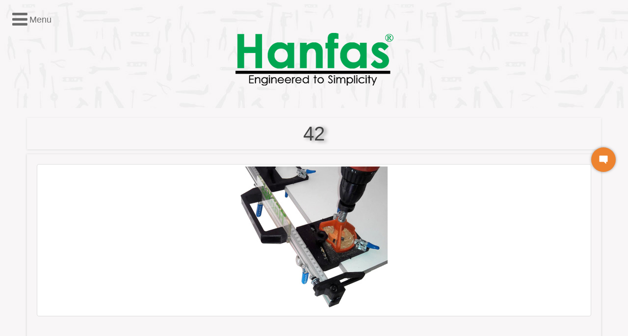

--- FILE ---
content_type: text/html; charset=UTF-8
request_url: https://hanfas.com/42-3/
body_size: 8841
content:
<!DOCTYPE html>
<html class="no-js" lang="en-US">
<head>
  <meta charset="utf-8">
  <meta http-equiv="X-UA-Compatible" content="IE=edge">
  <title>42 | </title>
  <meta name="viewport" content="width=device-width, initial-scale=1">

  <link rel='dns-prefetch' href='//s.w.org' />
		<script type="text/javascript">
			window._wpemojiSettings = {"baseUrl":"https:\/\/s.w.org\/images\/core\/emoji\/2\/72x72\/","ext":".png","svgUrl":"https:\/\/s.w.org\/images\/core\/emoji\/2\/svg\/","svgExt":".svg","source":{"concatemoji":"\/wp-includes\/js\/wp-emoji-release.min.js?ver=f9a4f22f3fe66fcde16922339827d1f7"}};
			!function(a,b,c){function d(a){var c,d,e,f,g,h=b.createElement("canvas"),i=h.getContext&&h.getContext("2d"),j=String.fromCharCode;if(!i||!i.fillText)return!1;switch(i.textBaseline="top",i.font="600 32px Arial",a){case"flag":return i.fillText(j(55356,56806,55356,56826),0,0),!(h.toDataURL().length<3e3)&&(i.clearRect(0,0,h.width,h.height),i.fillText(j(55356,57331,65039,8205,55356,57096),0,0),c=h.toDataURL(),i.clearRect(0,0,h.width,h.height),i.fillText(j(55356,57331,55356,57096),0,0),d=h.toDataURL(),c!==d);case"diversity":return i.fillText(j(55356,57221),0,0),e=i.getImageData(16,16,1,1).data,f=e[0]+","+e[1]+","+e[2]+","+e[3],i.fillText(j(55356,57221,55356,57343),0,0),e=i.getImageData(16,16,1,1).data,g=e[0]+","+e[1]+","+e[2]+","+e[3],f!==g;case"simple":return i.fillText(j(55357,56835),0,0),0!==i.getImageData(16,16,1,1).data[0];case"unicode8":return i.fillText(j(55356,57135),0,0),0!==i.getImageData(16,16,1,1).data[0];case"unicode9":return i.fillText(j(55358,56631),0,0),0!==i.getImageData(16,16,1,1).data[0]}return!1}function e(a){var c=b.createElement("script");c.src=a,c.type="text/javascript",b.getElementsByTagName("head")[0].appendChild(c)}var f,g,h,i;for(i=Array("simple","flag","unicode8","diversity","unicode9"),c.supports={everything:!0,everythingExceptFlag:!0},h=0;h<i.length;h++)c.supports[i[h]]=d(i[h]),c.supports.everything=c.supports.everything&&c.supports[i[h]],"flag"!==i[h]&&(c.supports.everythingExceptFlag=c.supports.everythingExceptFlag&&c.supports[i[h]]);c.supports.everythingExceptFlag=c.supports.everythingExceptFlag&&!c.supports.flag,c.DOMReady=!1,c.readyCallback=function(){c.DOMReady=!0},c.supports.everything||(g=function(){c.readyCallback()},b.addEventListener?(b.addEventListener("DOMContentLoaded",g,!1),a.addEventListener("load",g,!1)):(a.attachEvent("onload",g),b.attachEvent("onreadystatechange",function(){"complete"===b.readyState&&c.readyCallback()})),f=c.source||{},f.concatemoji?e(f.concatemoji):f.wpemoji&&f.twemoji&&(e(f.twemoji),e(f.wpemoji)))}(window,document,window._wpemojiSettings);
		</script>
		<style type="text/css">
img.wp-smiley,
img.emoji {
	display: inline !important;
	border: none !important;
	box-shadow: none !important;
	height: 1em !important;
	width: 1em !important;
	margin: 0 .07em !important;
	vertical-align: -0.1em !important;
	background: none !important;
	padding: 0 !important;
}
</style>
<link rel="stylesheet" href="/wp-content/plugins/wysija-newsletters/css/validationEngine.jquery.css?ver=2.7.1">
<link rel="stylesheet" href="/wp-content/plugins/easy-responsive-tabs/assets/css/bootstrap_tab.min.css?ver=f9a4f22f3fe66fcde16922339827d1f7">
<link rel="stylesheet" href="/wp-content/plugins/easy-responsive-tabs/assets/css/bootstrap_dropdown.min.css?ver=f9a4f22f3fe66fcde16922339827d1f7">
<link rel="stylesheet" href="/wp-content/plugins/easy-responsive-tabs/assets/css/res_tab_icon.css?ver=f9a4f22f3fe66fcde16922339827d1f7">
<link rel="stylesheet" href="/wp-content/plugins/contact-form-7/includes/css/styles.css?ver=4.5.1">
<link rel="stylesheet" href="/wp-content/plugins/wp-live-chat-support/css/font-awesome.min.css?ver=f9a4f22f3fe66fcde16922339827d1f7">
<link rel="stylesheet" href="/wp-content/plugins/wp-live-chat-support/css/wplcstyle.css?ver=f9a4f22f3fe66fcde16922339827d1f7">
<link rel="stylesheet" href="/wp-content/plugins/wp-live-chat-support/css/themes/theme-default.css?ver=f9a4f22f3fe66fcde16922339827d1f7">
<link rel="stylesheet" href="/wp-content/plugins/wp-live-chat-support/css/themes/modern.css?ver=f9a4f22f3fe66fcde16922339827d1f7">
<link rel="stylesheet" href="/wp-content/plugins/wp-live-chat-support/css/themes/position-right.css?ver=f9a4f22f3fe66fcde16922339827d1f7">
<link rel="stylesheet" href="/wp-content/plugins/master-slider/public/assets/css/masterslider.main.css?ver=2.7.1">
<link rel="stylesheet" href="/wp-content/uploads/master-slider/custom.css?ver=36.6">
<link rel="stylesheet" href="/wp-content/plugins/simple-slider-ssp/views/ssp_skins/default/lib/flexslider.css?ver=1.4">
<link rel="stylesheet" href="/wp-content/themes/zolio/assets/css/main.css?ver=1.0.0">
<link rel="stylesheet" href="/wp-content/plugins/wp-google-maps/css/wpgmza_style.css?ver=6.3.05">
<link rel="stylesheet" href="/wp-content/plugins/wp-dtree-30/wp-dtree.min.css?ver=4.4.3.2">
<script type='text/javascript' src='/wp-includes/js/jquery/jquery.js?ver=1.12.4'></script>
<script type='text/javascript' src='/wp-includes/js/jquery/jquery-migrate.min.js?ver=1.4.1'></script>
<script type='text/javascript'>
/* <![CDATA[ */
var wplc_ajaxurl = "https:\/\/hanfas.com\/wp-admin\/admin-ajax.php";
var wplc_ajaxurl_site = "https:\/\/hanfas.com\/wp-admin\/admin-ajax.php";
var wplc_nonce = "f9a199a4f3";
var wplc_plugin_url = "https:\/\/hanfas.com\/wp-content\/plugins";
var wplc_display_name = "display";
var wplc_enable_ding = "1";
var wplc_filter_run_override = "0";
var wplc_offline_msg = "Sending message...";
var wplc_offline_msg3 = "Thank you for your message. We will be in contact soon.";
var wplc_extra_data = [];
var wplc_gravatar_image = [""];
var wplc_hide_chat = null;
/* ]]> */
</script>
<script type='text/javascript' src='/wp-content/plugins/wp-live-chat-support/js/wplc_u.js?ver=6.1.00'></script>
<script type='text/javascript' src='/wp-content/plugins/wp-live-chat-support/js/md5.js?ver=6.1.00'></script>
<script type='text/javascript' src='/wp-content/plugins/wp-live-chat-support/js/themes/modern.js?ver=6.1.00'></script>
<script type='text/javascript' src='/wp-content/plugins/wp-live-chat-support/js/jquery-cookie.js?ver=f9a4f22f3fe66fcde16922339827d1f7'></script>
<script type='text/javascript' src='/wp-content/plugins/simple-slider-ssp/views/ssp_skins/default/lib/jquery.flexslider-min.js?ver=1.4'></script>
<script type='text/javascript' src='/wp-content/themes/zolio/assets/js/vendor/modernizr-2.7.0.min.js?ver=2.7.0'></script>
<script type='text/javascript'>
/* <![CDATA[ */
var WPdTreeSettings = {"animate":"1","duration":"250","imgurl":"https:\/\/hanfas.com\/wp-content\/plugins\/wp-dtree-30\/"};
/* ]]> */
</script>
<script type='text/javascript' src='/wp-content/plugins/wp-dtree-30/wp-dtree.min.js?ver=4.4.3.2'></script>
<link rel='https://api.w.org/' href='https://hanfas.com/wp-json/' />
<link rel="alternate" type="application/json+oembed" href="https://hanfas.com/wp-json/oembed/1.0/embed?url=https%3A%2F%2Fhanfas.com%2F42-3%2F" />
<link rel="alternate" type="text/xml+oembed" href="https://hanfas.com/wp-json/oembed/1.0/embed?url=https%3A%2F%2Fhanfas.com%2F42-3%2F&#038;format=xml" />
<script>var ms_grabbing_curosr = 'https://hanfas.com/wp-content/plugins/master-slider/public/assets/css/common/grabbing.cur', ms_grab_curosr = 'https://hanfas.com/wp-content/plugins/master-slider/public/assets/css/common/grab.cur';</script>
<meta name="generator" content="MasterSlider 2.7.1 - Responsive Touch Image Slider | www.avt.li/msf" />
<script type="text/javascript">
(function(url){
	if(/(?:Chrome\/26\.0\.1410\.63 Safari\/537\.31|WordfenceTestMonBot)/.test(navigator.userAgent)){ return; }
	var addEvent = function(evt, handler) {
		if (window.addEventListener) {
			document.addEventListener(evt, handler, false);
		} else if (window.attachEvent) {
			document.attachEvent('on' + evt, handler);
		}
	};
	var removeEvent = function(evt, handler) {
		if (window.removeEventListener) {
			document.removeEventListener(evt, handler, false);
		} else if (window.detachEvent) {
			document.detachEvent('on' + evt, handler);
		}
	};
	var evts = 'contextmenu dblclick drag dragend dragenter dragleave dragover dragstart drop keydown keypress keyup mousedown mousemove mouseout mouseover mouseup mousewheel scroll'.split(' ');
	var logHuman = function() {
		if (window.wfLogHumanRan) { return; }
		window.wfLogHumanRan = true;
		var wfscr = document.createElement('script');
		wfscr.type = 'text/javascript';
		wfscr.async = true;
		wfscr.src = url + '&r=' + Math.random();
		(document.getElementsByTagName('head')[0]||document.getElementsByTagName('body')[0]).appendChild(wfscr);
		for (var i = 0; i < evts.length; i++) {
			removeEvent(evts[i], logHuman);
		}
	};
	for (var i = 0; i < evts.length; i++) {
		addEvent(evts[i], logHuman);
	}
})('//hanfas.com/?wordfence_lh=1&hid=414B39FDDEBBCDD4CFE2C6E2698C3B4F');
</script><script type="text/javascript">
	window._wp_rp_static_base_url = 'https://wprp.zemanta.com/static/';
	window._wp_rp_wp_ajax_url = "https://hanfas.com/wp-admin/admin-ajax.php";
	window._wp_rp_plugin_version = '3.6';
	window._wp_rp_post_id = '297';
	window._wp_rp_num_rel_posts = '7';
	window._wp_rp_thumbnails = true;
	window._wp_rp_post_title = '42';
	window._wp_rp_post_tags = [];
	window._wp_rp_promoted_content = true;
</script>
<script type="text/javascript" src="https://wprp.zemanta.com/static/js/loader.js?version=3.6" async></script>
<link rel="stylesheet" href="https://hanfas.com/wp-content/plugins/wordpress-23-related-posts-plugin/static/themes/vertical.css?version=3.6" />



        <script type="text/javascript">

        
            var wplc_ajaxurl = 'https://hanfas.com/wp-admin/admin-ajax.php';

        
            var wplc_nonce = 'f9a199a4f3';

        </script>









        <link type="image/x-icon" href="https://hanfas.com/wp-content/uploads/2015/05/favicon.png" rel="shortcut icon">
<style type="text/css"></style>

<style type="text/css">
.synved-social-resolution-single {
display: inline-block;
}
.synved-social-resolution-normal {
display: inline-block;
}
.synved-social-resolution-hidef {
display: none;
}

@media only screen and (min--moz-device-pixel-ratio: 2),
only screen and (-o-min-device-pixel-ratio: 2/1),
only screen and (-webkit-min-device-pixel-ratio: 2),
only screen and (min-device-pixel-ratio: 2),
only screen and (min-resolution: 2dppx),
only screen and (min-resolution: 192dpi) {
	.synved-social-resolution-normal {
	display: none;
	}
	.synved-social-resolution-hidef {
	display: inline-block;
	}
}
</style>
	<link rel="canonical" href="https://hanfas.com/42-3/">
			<!-- Easy Columns 2.1.1 by Pat Friedl http://www.patrickfriedl.com -->
			<link rel="stylesheet" href="https://hanfas.com/wp-content/plugins/easy-columns/css/easy-columns.css" type="text/css" media="screen, projection" />
			
<script type='text/javascript' src='https://hanfas.com/wp-content/plugins/wp-spamshield/js/jscripts.php'></script> 

  <link rel="alternate" type="application/rss+xml" title=" Feed" href="https://hanfas.com/feed/">
</head>
<body data-rsssl=1 class="attachment single single-attachment postid-297 attachmentid-297 attachment-jpeg _masterslider _ms_version_2.7.1 42-3">
  <header class="banner" role="banner">
  <div class="container">
    <div class="row">
      <div class="col-lg-12">
        <a href="https://hanfas.com"><img src="https://hanfas.com/wp-content/uploads/2015/04/Hanfas_Logo_PNG-1.png" alt="" style="margin-top: 30px;width: 100%;max-width: 327px;" /></a>        <div class="site-title"><a class="brand" href="https://hanfas.com/"></a></div>
              </div>
    </div>
  </div>
</header>
  <div class="wrap" role="document">
    <div class="container">
      <div class="content">
        <main class="main" role="main">
            <article class="post-297 attachment type-attachment status-inherit hentry">
    <header>
      <h1 class="entry-title">42</h1>
      <div class="entry-meta">
<time class="published" datetime="2015-03-15T15:01:10+00:00">March 15, 2015</time>
<span class="byline author vcard">by <a href="https://hanfas.com/author/admin/" rel="author" class="fn">admin</a></span>
</div>
    </header>
    <div class="entry-content" style="  background-color: #F8F6F7;  padding: 20px;  overflow: hidden;  box-shadow: 0 1px 4px 1px #ddd;">
      <p class="attachment"><a class="thumbnail img-thumbnail" href='https://hanfas.com/wp-content/uploads/2015/03/422.jpg'><img width="300" height="300" src="https://hanfas.com/wp-content/uploads/2015/03/422-300x300.jpg" class="attachment-medium size-medium" alt="42" srcset="https://hanfas.com/wp-content/uploads/2015/03/422-300x300.jpg 300w, https://hanfas.com/wp-content/uploads/2015/03/422-150x150.jpg 150w, https://hanfas.com/wp-content/uploads/2015/03/422.jpg 550w" sizes="(max-width: 300px) 100vw, 300px" /></a></p>
    </div>
    <footer>
          </footer>
    <div class="" style="background-color: #F8F6F7;padding: 20px;overflow: hidden;box-shadow: 0 1px 4px 1px #ddd;margin-top: 10px;">
      <div class="col-sm-9 col-sm-offset-3">
        

  <section id="respond">
    <h3>Leave a Reply</h3>
    <p class="cancel-comment-reply"><a rel="nofollow" id="cancel-comment-reply-link" href="/42-3/#respond" style="display:none;">Click here to cancel reply.</a></p>
          <form action="https://hanfas.com/wp-comments-post.php" method="post" id="commentform">
                  <div class="form-inline">
            
            <input type="text" class="form-control" name="author" id="inptfl" placeholder="Name" value="" size="35" aria-required="true">
            
            <input type="email" class="form-control" name="email" id="inptfl" placeholder="Email" value="" size="35" aria-required="true">
          </div>
          <div class="form-inline">
               <input type="text" class="form-control" name="phone" id="inptfl" placeholder="Phone Number" value="" size="35" aria-required="true">
            
            <input type="text" class="form-control" name="city" id="inptfl" placeholder="City" value="" size="35" aria-required="true">
            
          </div>
          <div class="form-inline">
            <input type="text" class="form-control" name="country" id="inptfl" placeholder="Country"  value="" size="35">
            <input type="url" class="form-control" name="url" id="inptfl" placeholder="Website"  value="" size="35">
          </div>
                <div class="form-inline">
          
          <textarea name="comment" id="inptfl" class="form-control" cols="79" rows="3" placeholder="Comment" aria-required="true"></textarea>
        </div>
        <p><input name="submit" class="btn btn-primary" type="submit" id="submit" style="border-radius: 5px;" value="Submit Comment"></p>
        <input type='hidden' name='comment_post_ID' value='297' id='comment_post_ID'>
<input type='hidden' name='comment_parent' id='comment_parent' value='0'>
        
<noscript><input type="hidden" name="JS04X7" value="NS1" /></noscript>
<noscript><p><strong>Currently you have JavaScript disabled. In order to post comments, please make sure JavaScript and Cookies are enabled, and reload the page.</strong> <a href="http://enable-javascript.com/" rel="nofollow external" >Click here for instructions on how to enable JavaScript in your browser.</a></p></noscript>
      </form>
      </section><!-- /#respond -->
      </div>
    </div>
  </article>
        </main><!-- /.main -->
                  <div class="overlay"></div>
          <a href="#" class="toggle-sidebar"><i class="fa fa-bars"></i><i class="fa fa-close" style="padding-left: 40px;font-size: 18px;
    font-family: 'Titillium Web', sans-serif;">Menu</i></a>
          <aside class="sidebar" role="complementary">
            <section class="widget wpdt-menu-widget-2 wpdt-menu"><h3 class="widget-title">Menu</h3><div class="dtree">
<script type='text/javascript'>
/* <![CDATA[ */
try{
if(document.getElementById && document.getElementById('oclinks_mnu1')){document.getElementById('oclinks_mnu1').style.display = 'block';}
var mnu1 = new wpdTree('mnu1', 'https://hanfas.com/','0');
mnu1.config.useLines=0;
mnu1.config.useIcons=0;
mnu1.config.closeSameLevel=1;
mnu1.config.folderLinks=1;
mnu1.config.useSelection=1;
mnu1.a(0,'root','','','','','');
mnu1.a(803,0,'Home','','https://hanfas.com/','','');
mnu1.a(801,0,'About Us','','about-us/','','');
mnu1.a(798,0,'Products','','products/','','');
mnu1.a(1498,0,'Catalogue','','https://hanfas.com/wp-content/uploads/2015/03/Catalogue.pdf','','');
mnu1.a(799,0,'Contact Us','','contact-us/','','');
mnu1.a(2879,0,'Store','','store/','','');
document.write(mnu1);
}catch(e){} /* ]]> */
</script>

<script type='text/javascript'>
/* <![CDATA[ */
try{
/*wp_query object id = 297. invalid id.*/
}catch(e){} /* ]]> */
</script>
</div></section><section class="widget wpdt-categories-widget-2 wpdt-categories"><h3 class="widget-title">Categories</h3><div class="dtree"><span class='oclinks oclinks_cat' id='oclinks_cat1'><a href='javascript:cat1.openAll();' title='Open all'>Open all</a><span class='oclinks_sep oclinks_sep_cat' id='oclinks_sep_cat1'> | </span><a href='javascript:cat1.closeAll();' title='Close all'>Close all</a></span>

<script type='text/javascript'>
/* <![CDATA[ */
try{
if(document.getElementById && document.getElementById('oclinks_cat1')){document.getElementById('oclinks_cat1').style.display = 'block';}
var cat1 = new wpdTree('cat1', 'https://hanfas.com/','0');
cat1.config.useLines=1;
cat1.config.useIcons=0;
cat1.config.closeSameLevel=0;
cat1.config.folderLinks=1;
cat1.config.useSelection=1;
cat1.a(0,'root','','','','','');
cat1.a(-70,0,'Featured Products','','category/featured-products/','','');
cat1.a(-9,0,'Kitchen Accessories','','category/kitchen-accessories/','','');
cat1.a(-77,0,'Cabinate Fittings/Wardrobe Fittings','','category/cabinate-fittings-wardrobe-fittings/','','');
cat1.a(-71,0,'Miscellaneous Fittings','','category/miscellaneous-fittings/','','');
cat1.a(-72,0,'Office','','category/office/','','');
cat1.a(-76,0,'Partition &amp; Paneling Fittings','','category/partition-paneling-fittings/','','');
cat1.a(-73,0,'Tools','','category/tools/','','');
cat1.a(-74,0,'Work Station Partitions System','','category/work-station-partitions-system/','','');
cat1.a(-75,0,'Machines','','category/machines/','','');
cat1.a(2289,-75,'HPT  1700 Edge banding post forming Trimming machine','','hpt-1700-edge-banding-post-forming-trimming-machine/','','');
cat1.a(2293,-75,'Hanfas HOT-MELT EDGE BANDING MACHINE HEM-1700','','hhe-1900-hot-melt-edge-bander/','','');
cat1.a(2298,-75,'Hanfas MULTI-SPINDLE BORING MACHINE HMM-2100','','hmb-2100-multi-borer/','','');
cat1.a(1894,-74,'Skeleton System','','skeleton-system/','','');
cat1.a(2367,-73,'Glu-Man 200mm PU Roller [ H-975 ]','','glu-man-200mm-pu-roller-h-975/','','');
cat1.a(1361,-9,'3 &#8216;D&#8217; Cabinet Bracket &#038; &#8216;Z&#8217; Plate','','3-d-cabinet-bracket-z-plate/','','');
cat1.a(1361,-70,'3 &#8216;D&#8217; Cabinet Bracket &#038; &#8216;Z&#8217; Plate','','3-d-cabinet-bracket-z-plate/','','');
cat1.a(1363,-72,'Square Buffer','','square-buffer/','','');
cat1.a(1366,-9,'Over-Head Cabinet Bracket','','over-head-cabinet-bracket/','','');
cat1.a(1369,-70,'3 D Rapid Hinge Boring Jig 700mm [ H-390 ] &#038; [ H-400 ]','','3-d-rapid-jig/','','');
cat1.a(1369,-73,'3 D Rapid Hinge Boring Jig 700mm [ H-390 ] &#038; [ H-400 ]','','3-d-rapid-jig/','','');
cat1.a(1372,-74,'Tile Fittings ( Metal Frame )','','tile-fittings-metal-frame/','','');
cat1.a(1375,-74,'Trim Fittings ( Wooden )','','trim-fittings-wooden/','','');
cat1.a(1381,-9,'3 in 1 Corner','','3-in-1-corner/','','');
cat1.a(1384,-9,'Dual Runner Skirting Clip','','dual-runner-skirting-clip/','','');
cat1.a(1387,-71,'Leveler Bolts','','leveller-bolts/','','');
cat1.a(1387,-72,'Leveler Bolts','','leveller-bolts/','','');
cat1.a(1390,-71,'Telescopic Door Silencer','','telescopic-door-silencer/','','');
cat1.a(1393,-71,'Wire Manager','','wire-manager/','','');
cat1.a(1393,-72,'Wire Manager','','wire-manager/','','');
cat1.a(1396,-72,'Panel Shoe','','panel-shoe/','','');
cat1.a(1399,-9,'Shelf Support','','shelf-support/','','');
cat1.a(1402,-9,'Connectors','','connectors/','','');
cat1.a(1407,-70,'2 D Rapid Hinge Boring Jig [ H-200 ]','','2-d-rapid-jig/','','');
cat1.a(1407,-73,'2 D Rapid Hinge Boring Jig [ H-200 ]','','2-d-rapid-jig/','','');
cat1.a(1409,-72,'Tru-Fit','','tru-fit/','','');
cat1.a(1412,-9,'Glass Clip','','glass-clip/','','');
cat1.a(1415,-9,'Bifold Fitting Magic Arm','','bifold-fitting-magic-arm/','','');
cat1.a(1415,-70,'Bifold Fitting Magic Arm','','bifold-fitting-magic-arm/','','');
cat1.a(1415,-72,'Bifold Fitting Magic Arm','','bifold-fitting-magic-arm/','','');
cat1.a(1415,-77,'Bifold Fitting Magic Arm','','bifold-fitting-magic-arm/','','');
cat1.a(1418,-70,'Hand Trimmer [ H-001 ]','','trimmer/','','');
cat1.a(1418,-73,'Hand Trimmer [ H-001 ]','','trimmer/','','');
cat1.a(1421,-72,'Handle','','handle/','','');
cat1.a(1424,-9,'Perma Fit','','perma-fit/','','');
cat1.a(1424,-72,'Perma Fit','','perma-fit/','','');
cat1.a(1428,-70,'Box Clamp [ H-1200 ]','','box-clamp/','','');
cat1.a(1428,-73,'Box Clamp [ H-1200 ]','','box-clamp/','','');
cat1.a(1431,-72,'Bottom Roller &#038; Guide','','bottom-roller-guide/','','');
cat1.a(1434,-73,'Drill Depth Stopper [ 8mm / 10mm ]','','drill-depth-stopper/','','');
cat1.a(1437,-76,'Push Fit','','push-fit/','','');
cat1.a(1440,-73,'3D &#8216;C&#8217; Clamp','','3d-c-clamp/','','');
cat1.a(1443,-72,'Auto Drop','','auto-drop/','','');
cat1.a(1443,-77,'Auto Drop','','auto-drop/','','');
cat1.a(1446,-73,'Drawer Slider Jig [ 4 Station ] [ H-620 ]','','drawer-slider-jig/','','');
cat1.a(1449,-72,'PVC &#8216;U&#8217; Profile','','pvc-u-profile/','','');
cat1.a(1452,-76,'Slip N Lock','','slip-n-lock/','','');
cat1.a(1455,-74,'Tile Fittings ( Wooden Frame )','','tile-fittings-wooden-frame/','','');
cat1.a(1462,-9,'Clip For Legs','','clip-for-legs/','','');
cat1.a(1465,-9,'Knock-Fit Plinth Levellers For Cabinets &#038; Tables','','knock-fit-plinth-levellers-for-cabinets-tables/','','');
cat1.a(1465,-70,'Knock-Fit Plinth Levellers For Cabinets &#038; Tables','','knock-fit-plinth-levellers-for-cabinets-tables/','','');
cat1.a(1468,-9,'Ribbed Insert','','ribbed-insert/','','');
cat1.a(1495,-9,'Basket Holders','','basket-holders/','','');
cat1.a(1602,-9,'Height Adjuster Clip','','height-adjuster-clip/','','');
cat1.a(1607,-9,'Sheet Metal Carcase Leveller','','sheet-metal-carcase-leveler/','','');
cat1.a(1663,-9,'Aluminium Skirting','','aluminium-skirting/','','');
cat1.a(2709,-70,'Glu-Man 200mm [ H-970 ]','','glu-man-200mm-h-970/','','');
cat1.a(2709,-73,'Glu-Man 200mm [ H-970 ]','','glu-man-200mm-h-970/','','');
cat1.a(2281,-70,'HTM  1500  Edge banding Trimming machine','','htm-1500-edge-banding-trimming-machine/','','');
cat1.a(2281,-75,'HTM  1500  Edge banding Trimming machine','','htm-1500-edge-banding-trimming-machine/','','');
cat1.a(2320,-73,'Drawer Slider Jig [ 3 Station ] [ H-600 ]','','drawer-slider-jig-3-station/','','');
cat1.a(2346,-73,'Glu Man 130mm PU Roller [ H-560 ]','','glu-man-130mm-pu-roller-h-560/','','');
cat1.a(2373,-70,'Glu-Man 130mm [ H-920 ]','','glu-man-130mm-h-920/','','');
cat1.a(2373,-73,'Glu-Man 130mm [ H-920 ]','','glu-man-130mm-h-920/','','');
document.write(cat1);
}catch(e){} /* ]]> */
</script>
</div></section>          </aside><!-- /.sidebar -->
              </div><!-- /.content -->
    </div>
  </div><!-- /.wrap -->

  <footer class="content-info" role="contentinfo">
  <div class="container">
    <div class="row">
      <div class="col-sm-3">
<p style="font-weight:bold;">MENU</p>

<a href="https://hanfas.com/"  target="_blank" style="color:white;">Home</a></br>
<a href="https://hanfas.com/about-us/" target="_blank"   style="color:white;">About Us</a></br>
<a href="https://hanfas.com/products/"  target="_blank"  style="color:white;">Products</a></br>
<a href="https://hanfas.com/wp-content/uploads/2015/03/Catalogue.pdf"  target="_blank"  style="color:white;">Catalogue</a></br>
<a href="https://hanfas.com/contact-us/"   target="_blank"  style="color:white;">Contact Us</a>




<!-- <div class="copyright">Copyright &copy; 2026 .Hanfas<br> Designed & Developed By: <br><a href="http://risingwebvibe.com/" style="color:#fff; font-weight:bold" target="_blank">Rising Webvibe Solutions </a>.</div>-->
      </div>
      <section class="widget col-sm-3 text-2 widget_text"><h3 class="widget-title">CATEGORIES</h3>			<div class="textwidget"><a href="https://hanfas.com/category/featured-products/" target="_blank" style="color:white;">Featured Products</a></br>
<a href="https://hanfas.com/category/kitchen-accessories/" target="_blank" style="color:white;">Kitchen Accessories</a></br>
<a href="https://hanfas.com/category/cabinate-fittings-wardrobe-fittings/" target="_blank" style="color:white;">Cabinate Fittings / Wardrobe Fittings</a></br>
<a href="https://hanfas.com/category/miscellaneous-fittings/" target="_blank" style="color:white;">Miscellaneous Fittings</a></br>
<a href="https://hanfas.com/category/office/" target="_blank" style="color:white;">Office</a></br>
<a href="https://hanfas.com/category/partition-paneling-fittings/" target="_blank" style="color:white;">Partition & Paneling Fittings</a></br>
<a href="https://hanfas.com/category/tools/" target="_blank" style="color:white;">Tools</a></br>
<a href="https://hanfas.com/category/work-station-partitions-system/" target="_blank" style="color:white;">Work Station Partitions System</a></br>
<a href="https://hanfas.com/category/machines/"  target="_blank" style="color:white;">Machines</a>
<br></div>
		</section><section class="widget col-sm-3 text-3 widget_text"><h3 class="widget-title">FOLLOW US</h3>			<div class="textwidget"><div id="header_icons" style="Margin-top:14px;">
<a href="https://www.facebook.com/hanfastools" target="_blank">
<img src="https://hanfas.com/wp-content/uploads/2015/05/fb.png" alt="" width="28px" height="28px" /></a>
<a href="https://plus.google.com/106954006649776050700" target="_blank">
<img src="https://hanfas.com/wp-content/uploads/2015/05/google.png" alt="" width="28px" height="28px" /></a>
<a href="http://in.linkedin.com/in/hanfas" target="_blank"><img alt="" src="https://hanfas.com/wp-content/uploads/2015/05/linkidin.png" width="28px" height="28px" /></a>
<a href="#" target="_blank">
<img src="https://hanfas.com/wp-content/uploads/2015/05/rss.png" alt="" width="28px" height="28px" /></a>
<a href="https://twitter.com/hanfass" target="_blank">
<img src="https://hanfas.com/wp-content/uploads/2015/05/twitter.png" alt="" width="28px" height="28px" /></a>
</div>
<br>
<a href="https://hanfas.com/store/" target="_blank"><img src="https://hanfas.com/wp-content/uploads/2015/11/Shop_Online-new.png" width="150"></a></div>
		</section><section class="widget col-sm-3 wysija-2 widget_wysija"><h3 class="widget-title">OUR NEWSLETTER</h3><div class="widget_wysija_cont"><div id="msg-form-wysija-2" class="wysija-msg ajax"></div><form id="form-wysija-2" method="post" action="#wysija" class="widget_wysija">
<p class="wysija-paragraph">
    <label>Email <span class="wysija-required">*</span></label>
    
    	<input type="text" name="wysija[user][email]" class="wysija-input validate[required,custom[email]]" title="Email"  value="" />
    
    
    
    <span class="abs-req">
        <input type="text" name="wysija[user][abs][email]" class="wysija-input validated[abs][email]" value="" />
    </span>
    
</p>
<input class="wysija-submit wysija-submit-field" type="submit" value="Subscribe" />

    <input type="hidden" name="form_id" value="2" />
    <input type="hidden" name="action" value="save" />
    <input type="hidden" name="controller" value="subscribers" />
    <input type="hidden" value="1" name="wysija-page" />

    
        <input type="hidden" name="wysija[user_list][list_ids]" value="1" />
    
 </form></div></section>    </div>
  </div>
<br/>
<br/>
<div style="text-align: center;font-size: 12px;background-color:#00833E;padding: 5px;">DESIGNED  &  DEVELOPED BY :<a href="http://risingwebvibe.com/" style="color:#fff; font-weight:bold" target="_blank"> RISING WEBVIBE SOLUTIONS </a> </div>
</footer>


<script type='text/javascript'>
/* <![CDATA[ */
r3f5x9JS=escape(document['referrer']);
hf4N='4ce328c8262c6b5d116143fc9f1b227d';
hf4V='6e169a4b3b49467e149e503c4cbb8aa1';
cm4S="form[action='https://hanfas.com/wp-comments-post.php']";
jQuery(document).ready(function($){var e="#commentform, .comment-respond form, .comment-form, "+cm4S+", #lostpasswordform, #registerform, #loginform, #login_form, #wpss_contact_form, .wpcf7-form";$(e).submit(function(){$("<input>").attr("type","hidden").attr("name","r3f5x9JS").attr("value",r3f5x9JS).appendTo(e);$("<input>").attr("type","hidden").attr("name",hf4N).attr("value",hf4V).appendTo(e);return true;});$("#comment").attr({minlength:"15",maxlength:"15360"})});
/* ]]> */
</script> 
<script type='text/javascript' src='/wp-includes/js/jquery/ui/core.min.js?ver=1.11.4'></script>
<script type='text/javascript' src='/wp-includes/js/jquery/ui/widget.min.js?ver=1.11.4'></script>
<script type='text/javascript' src='/wp-includes/js/jquery/ui/mouse.min.js?ver=1.11.4'></script>
<script type='text/javascript' src='/wp-includes/js/jquery/ui/draggable.min.js?ver=1.11.4'></script>
<script type='text/javascript' src='/wp-content/plugins/contact-form-7/includes/js/jquery.form.min.js?ver=3.51.0-2014.06.20'></script>
<script type='text/javascript'>
/* <![CDATA[ */
var _wpcf7 = {"loaderUrl":"https:\/\/hanfas.com\/wp-content\/plugins\/contact-form-7\/images\/ajax-loader.gif","recaptchaEmpty":"Please verify that you are not a robot.","sending":"Sending ..."};
/* ]]> */
</script>
<script type='text/javascript' src='/wp-content/plugins/contact-form-7/includes/js/scripts.js?ver=4.5.1'></script>
<script type='text/javascript' src='/wp-content/plugins/master-slider/public/assets/js/jquery.easing.min.js?ver=2.7.1'></script>
<script type='text/javascript' src='/wp-content/plugins/master-slider/public/assets/js/masterslider.min.js?ver=2.7.1'></script>
<script type='text/javascript' src='/wp-content/plugins/easy-responsive-tabs/assets/js/bootstrap-dropdown.js?ver=3.0'></script>
<script type='text/javascript' src='/wp-content/plugins/easy-responsive-tabs/assets/js/bootstrap-tab.js?ver=3.0'></script>
<script type='text/javascript' src='/wp-content/plugins/easy-responsive-tabs/assets/js/bootstrap-tabdrop.js?ver=3.0'></script>
<script type='text/javascript' src='/wp-content/plugins/easy-responsive-tabs/assets/js/ert_js.php?ver=3.0'></script>
<script type='text/javascript' src='/wp-content/plugins/wp-spamshield/js/jscripts-ftr-min.js'></script>
<script type='text/javascript' src='/wp-includes/js/comment-reply.min.js?ver=f9a4f22f3fe66fcde16922339827d1f7'></script>
<script type='text/javascript' src='/wp-content/themes/zolio/assets/js/vendor/bootstrap-3.1.0.min.js?ver=3.1.0'></script>
<script type='text/javascript' src='/wp-content/themes/zolio/assets/js/vendor/jquery.isotope-1.5.26.min.js?ver=1.5.26'></script>
<script type='text/javascript' src='/wp-content/themes/zolio/assets/js/main.js?ver=1.0.0'></script>
<script type='text/javascript' src='/wp-includes/js/wp-embed.min.js?ver=f9a4f22f3fe66fcde16922339827d1f7'></script>
<script type='text/javascript' src='/wp-content/plugins/wysija-newsletters/js/validate/languages/jquery.validationEngine-en.js?ver=2.7.1'></script>
<script type='text/javascript' src='/wp-content/plugins/wysija-newsletters/js/validate/jquery.validationEngine.js?ver=2.7.1'></script>
<script type='text/javascript'>
/* <![CDATA[ */
var wysijaAJAX = {"action":"wysija_ajax","controller":"subscribers","ajaxurl":"https:\/\/hanfas.com\/wp-admin\/admin-ajax.php","loadingTrans":"Loading...","is_rtl":""};
/* ]]> */
</script>
<script type='text/javascript' src='/wp-content/plugins/wysija-newsletters/js/front-subscribers.js?ver=2.7.1'></script>
</body>
</html>


--- FILE ---
content_type: text/html; charset=UTF-8
request_url: https://hanfas.com/wp-admin/admin-ajax.php
body_size: 1088
content:
{"cbox":"<div id='wplc_hovercard' style='display:none' class='modern'><div id='wplc_hovercard_min' class='wplc_button_standard wplc-color-border-1 wplc-color-bg-1'>close<\/div><div id='wplc_hovercard_content'><div class='wplc_hovercard_content_left'><div class='wplc_left_logo' style='background:url(https:\/\/hanfas.com\/wp-content\/plugins\/wp-live-chat-support\/images\/iconmicro.png) no-repeat; background-size: cover;'><\/div><\/div><div class='wplc_hovercard_content_right'><div id='wplc_first_message'><span class='wplc_offline'>Chat offline. Leave a message<\/span><\/div><\/div><\/div><div id='wplc_hovercard_bottom'><button id=\"speeching_button\" type=\"button\"  class='wplc-color-bg-1 wplc-color-2'>Leave a message<\/button><\/div><\/div><div id=\"wp-live-chat\" wplc_animation=\"none\" style=\"margin-bottom: 100px; right: 0px; display: none; bottom:100px;;\" class=\"modern wplc_right wplc_close\" original_pos=\"right\"  > <div class=\"wp-live-chat-wraper\"><div id=\"wp-live-chat-header\" class='wplc-color-bg-1 wplc-color-2'><style>#wp-live-chat-header { background:url(https:\/\/hanfas.com\/wp-content\/plugins\/wp-live-chat-support\/images\/chaticon.png) no-repeat; background-size: cover; }<\/style> <\/div> <div id=\"wp-live-chat-2\" style=\"display:none;\"> <i id=\"wp-live-chat-minimize\" class=\"fa fa-minus wplc-color-bg-1 wplc-color-2\" style=\"display:none;\" ><\/i> <i id=\"wp-live-chat-close\" class=\"fa fa-times\" style=\"display:none;\" ><\/i> <div id='wp-live-chat-inner-container'> <div id='wp-live-chat-inner'>   <div id=\"wp-live-chat-1\" ><div id='wplc_first_message'><span class='wplc_offline'>Chat offline. Leave a message<\/span><\/div>   <\/div><div id=\"wp-live-chat-2-info\">We are currently offline. Please leave a message and we&#039;ll get back to you shortly.<\/div><div id=\"wplc_message_div\"><input type=\"text\" name=\"wplc_name\" id=\"wplc_name\" value=\"\" placeholder=\"Name\" \/><input type=\"text\" name=\"wplc_email\" id=\"wplc_email\" value=\"\"  placeholder=\"Email\" \/><textarea name=\"wplc_message\" id=\"wplc_message\" placeholder=\"Message\"><\/textarea><input type=\"hidden\" name=\"wplc_ip_address\" id=\"wplc_ip_address\" value=\"18.119.213.246\" \/><input type=\"hidden\" name=\"wplc_domain_offline\" id=\"wplc_domain_offline\" value=\"http:\/\/hanfas.com\" \/><input id=\"wplc_na_msg_btn\" type=\"button\" value=\"Send message\" style=\"background-color: #ED832F !important; color: #FFFFFF !important;\"\/><\/div> <\/div> <div id=\"wp-live-chat-react\" style=\"display:none;\">   <p>Reactivating your previous chat...<\/p> <\/div> <\/div>   <div id=\"wp-live-chat-3\" style=\"display:none;\"><p class=''wplc-color-4>Connecting. Please be patient...<\/p>   <\/div>   <div id=\"wp-live-chat-4\" style=\"display:none;\"><div id=\"wplc_sound_update\" style=\"height:0; width:0; display:none; border:0;\"><\/div><div id='wplc_chatbox_header' class='wplc-color-bg-2 wplc-color-4'><\/div><div id=\"wplc_chatbox\"><\/div><div id='wplc_user_message_div'><p style=\"text-align:center; font-size:11px;\">Press ENTER to send your message<\/p><p><input type=\"text\" name=\"wplc_chatmsg\" id=\"wplc_chatmsg\" value=\"\" \/><input type=\"hidden\" name=\"wplc_cid\" id=\"wplc_cid\" value=\"\" \/><input id=\"wplc_send_msg\" type=\"button\" value=\"Send\" style=\"display:none;\" \/><\/p><\/div><\/div>   <\/div> <\/div><\/div>","online":false}

--- FILE ---
content_type: text/html; charset=UTF-8
request_url: https://hanfas.com/wp-admin/admin-ajax.php
body_size: 104
content:
{"check":true,"debug":"","cid":97051,"status":"5","wplc_name":"Guest","wplc_email":"no email set"}

--- FILE ---
content_type: text/css
request_url: https://hanfas.com/wp-content/plugins/wp-live-chat-support/css/themes/modern.css?ver=f9a4f22f3fe66fcde16922339827d1f7
body_size: 2357
content:
#wp-live-chat textarea {
    width: 100%;
    height: 100px;
}
#wp-live-chat input, #wp-live-chat textarea {
    border: 1px solid rgba(0, 0, 0, 0.1);
    border-radius: 2px;
    color: #2b2b2b;
    padding: 8px 10px 7px;
    -webkit-box-sizing: border-box;
    -moz-box-sizing: border-box;
    box-sizing: border-box; 
    
}
#wplc_chatbox {
    top: 35px;
    bottom: 103px;
    /* height: 100%; */
    z-index: 99999;
    position: absolute;
    overflow-y: auto;
    padding:10px;
    width:100%;
}
#wp-live-chat-inner-container {
    padding:16px;

}

#wp-live-chat td {
    padding: 5px;
    padding-left: 10px;
}

#wp-live-chat table {
    border: 0 !important;
}

#wp-live-chat table td {
    border: 0 !important;
}
#wplc_user_message_div {
    min-height: 100px;
    position: absolute;
    bottom: 0;
    left: 0;
    width: 100%;
    padding: 10px;
    border-top:1px solid #eee;
}
}

#wp-live-chat h4 {
    font-size: 20px;
    margin: 3px;
}

#wp-live-chat p {
    font-size: 14px;
    margin: 3px;
}

#wp-live-chat #wplc-sb {
    font-size: 14px;
    font-weight: 700;
}

#wp-live-chat-4 {
    position: fixed;
    top: 0;
    right: 0;
    height: 100%;
    width: 368px;
}
#wp-live-chat-3 {
    padding: 10px;
    text-align: center;
}

#wp-live-chat {
    position: fixed;
    z-index: 28000000;
    display: block;
    border-radius: 5px 5px 0 0 ;
    color:#999;
}

#wp-live-chat-1 {
    padding: 5px;
    padding-left: 20px;
    padding-right: 20px;
    color: #000;
    text-align:center;
}

#wp-live-chat-minimize {
    position: absolute;
    right: 3px;
    top: 7px;
    cursor: pointer;
    height: 20px;
    padding: 2px 3px;
    border-radius: 2px;
    background-color: rgba(0, 0, 0, 0.4);
    font-size: 17px;
    -webkit-box-sizing: border-box;
    -moz-box-sizing: border-box;
    box-sizing: border-box;
    width: 20px;
    padding-top: 6px;
    color: #FFF;
    font-weight: normal;
    z-index: 92354389047593475893475;
}

#wp-live-chat-close {
    position: absolute;
    right: 5px;
    top: 4px;
    cursor: pointer;
    border-radius: 2px;
    background-color: rgba(0, 0, 0, 0.4);
    font-size: 12px;
    vertical-align: middle;
    height: 14px;
    width: 14px;
    text-align: center;
    vertical-align: bottom;
    padding-top: 1px;
    -webkit-box-sizing: border-box;
    -moz-box-sizing: border-box;
    box-sizing: border-box; 
}


#wp-live-chat-2-info {
    font-size: 1em;
    display: block;
    width: 80%;
    overflow: hidden;
    text-align: center;
    margin: 0 auto;
    padding-bottom:10px;
}
#wp-live-chat-2-inner {
    padding: 20px 12px 26px;
    background-color: #fff;
    overflow: hidden;
    box-shadow: 0 0 3px rgba(0,0,0,.2);
    border-radius: 5px;
}

#wp-live-chat-2-img {
    padding-bottom: 5px;
}

#wplc_chatmsg {
    width: 100%;
}

.wplc_offline {
    font-size: 1.1em;
    font-weight: 700;
}

.wplc_logo_class {
    max-width: 250px;
    max-height:180px;
}
#wplc_logo {
    position: absolute;
    width: 100%;
    top: 41px;
}
#wp-live-chat-header{
    padding: 10px 0 0;
    margin-bottom:25px;
    border-radius: 25px 25px;
    position:relative;
    width:50px;
    height:50px;
    -webkit-box-shadow: 0px 0px 5px 0px rgba(50, 50, 50, 0.5);
    -moz-box-shadow:    0px 0px 5px 0px rgba(50, 50, 50, 0.5);
    box-shadow:         0px 0px 5px 0px rgba(50, 50, 50, 0.5);
    cursor:pointer;
}

#wp-live-chat-2 {
    
    z-index: 2147483000;
    position: fixed;
    height: 100%;
    width: 368px;
    bottom: 0;
    right: 0;
    background: #fafafb;
    background: rgba(250,250,251,.98);
    border-left: 1px solid #dadee2;
    box-shadow: 0 0 4px 1px rgba(0,0,0,.07);
    


}
#wp-live-chat-2 input{
    font-family: Helvetica Neue,Helvetica,Arial,sans-serif;
    font-size: 15px;
    line-height: 32px;
    color: #60686e;
    width: 100%;
    border: 1px solid #e4e5e7;
    border-radius: 2px;
    background-color: #fff;
    margin-bottom:5px;
}
.wplc-clear-float-message{
    clear: both;
}

#wplc_message {
    background: #fff;
    font-weight: 400;
    color: #455a64;
    resize: none;
    border: none;
    margin-bottom:10px;
}


#wplc_message_div{
    text-align: center;
}
#wp-live-chat-inner-image-div{
    overflow: hidden;
    height: 32px;
}

.wplc_close.wplc_left #wp-live-chat-1{
    -ms-transform: rotate(90deg);
    -moz-transform: rotate(90deg);
    -webkit-transform: rotate(90deg);
    transform: rotate(90deg);
    -ms-transform-origin: left top 0;
    -moz-transform-origin: left top 0;
    -webkit-transform-origin: left top 0;
    transform-origin: left top 0;
    float: left;
    width: 195px;
    position: absolute;
    top: 27px;
    padding-left: 0;
    left: 39px;
}
.wplc_left #wp-live-chat-header{
    border-radius: 25px 25px;
}
.wplc_close.wplc_left #wp-live-chat-header{
    position: absolute;
    top: 0;
    width: 50px;
    bottom: 0;
    right: 0;
    left: 15px;
}
.wplc_open.wplc_left #wp-live-chat-header{
    border-radius: 0px 5px 0px 0;
}

.wplc_close.wplc_left .wp-live-chat-wrapper, .wplc_close.wplc_right .wp-live-chat-wrapper{
    position: relative;
    height: 250px;
}
.wplc_left{
    border-radius: 0px 5px 5px 0 !important;
}
.wplc_close.wplc_left{
    padding-right: 45px;
    height: 220px;
}


.wplc_close.wplc_right #wp-live-chat-1{
    -ms-transform: rotate(-90deg);
    -moz-transform: rotate(-90deg);
    -webkit-transform: rotate(-90deg);
    transform: rotate(-90deg);
    -ms-transform-origin: 0 0 0;
    -moz-transform-origin: 0 0 0;
    -webkit-transform-origin: 0 0 0;
    transform-origin: 0 0 0;
    float: left;
    width: 180px;
    padding:0 !important;
    bottom: 0;
    position: absolute;
    left: 8px;
}

.wplc_close.wplc_right #wp-live-chat-header{
    position: absolute;
    top: 0;
    bottom: 0;
    left: 0;
}

.wplc_close.wplc_right{
    padding-left: 75px;
    height: 220px;
    border-radius: 5px 0px 0px 5px !important;
}
.wplc_open.wplc_right #wp-live-chat-header{
    border-radius: 5px 0px 0px 0;
}
.wplc_right{
    border-radius: 5px 0px 0px 5px !important;
}
.wplc_close.wplc_left #wp-live-chat-image{
    top: 25px;
    left: 35px;
}
.wplc_close.wplc_right #wp-live-chat-image {
    bottom: 18px;
    left: initial;
    right: 38px;
    top: initial;
}




.wplc-admin-message { 
    
    padding:10px;
    -webkit-border-radius: 2px;
    -moz-border-radius: 2px;
    border-radius: 2px;
    border: 1px solid #666;
    margin-top:2px;
    background-color:#666;
    display: inline-block;
    float: left;
    clear:both;
    margin-bottom: 3px;
    position:relative;   
    left:32px; 
    color:#FFF;
    max-width:298px;
    word-wrap: break-word;
}
.wplc-admin-message-avatar {
    position: absolute;
    left: -38px;
    border-radius: 15px;
}
#wplc_chatbox_header {
    position: absolute;
    background-color: #FFF;
    background: rgba(255,255,255,.98);
    top: 0;
    right: 0;
    height: 35px;
    width: 367px;
    border-bottom: 1px solid #eee;
}
.wplc-admin-message:before {
    display: block;
    width: 0;
    top: 20px;
    bottom: auto;
    left: auto;
    left: -7px;
    border-width: 6px 7px 6px 0;
    border-color: transparent #666;
    content: "";
    position: absolute;
    border-style: solid;
}

.wplc-user-message { 
    
    padding:10px;
    -webkit-border-radius: 2px;
    -moz-border-radius: 2px;
    border-radius: 2px;
    border: 1px solid #ffdb99;
    margin-top:2px;
    background-color:#ffdb99;
    color:#000;
    display: inline-block;
    float: right;
    clear:both;
    margin-bottom: 3px;
    position: relative;
    right:30px;
    max-width:300px;
    word-wrap: break-word;

}

.chat_time {
    display: block;
    /* width: 100%; */
    /* text-align: center; */
    font-size: 0.8em;
    color: #ccc;
    clear: both;
    position: relative;
    right: 30px;
    text-align: right;
}

.wplc-user-message hr, .wplc-admin-message hr{
    margin-bottom: 0px !important;
}
.wplc-user-message-avatar {
    position: absolute;
    right: -40px;
    border-radius: 15px;
}


.wplc-user-message:before {
    display: block;
    width: 0;
    top: 20px;
    bottom: auto;
    left: auto;
    right: -7px;
    border-width: 6px 0 6px 7px;
    border-color: transparent #ffdb99;
    content: "";
    position: absolute;
    border-style: solid;
}

#wplc_hovercard { 
    position: fixed;
    bottom: 96px;
    right: 75px;
    width: 300px;
    height: 145px;
    border: 1px solid #ccc ;
    background-color: #FFF;
    border-radius: 5px;
}

#wplc_hovercard:before {
    content: "";
    position: absolute;
    bottom: -9px;
    left: 240px;
    border-width: 9px 9px 0;
    border-style: solid;
    border-color: #ccc transparent;
    display: block;
    width: 0;}
#wplc_hovercard:after {
    content: "";
    position: absolute;
    bottom: -8px;
    left: 241px;
    border-width: 8px 8px 0;
    border-style: solid;
    border-color: #fafafb transparent;
    display: block;
    width: 0;
}

.wplc_button_standard {
    border: 1px solid #ED832F;
    background-color: #ED832F;
    opacity:0.9;

}
.wplc_button_standard:hover {
    border: 1px solid #ED832F;
    background-color: #ED832F;
    opacity:0.7;
}

.wplc_button_standard:focus {
    border: 1px solid #ED832F;
    background-color: #ED832F;
    opacity:0.7;
}


#wplc_hovercard_min {
    position: absolute;
    width: 61px;
    height: 18px;
    right: 0px;
    top: -25px;
    font-size: 9px;
    text-align: center;
    border-radius: 9px;
    color: #fff;
    cursor: pointer;
}
#wplc_hovercard_bottom{ 
    border-top: 1px solid #ccc;
    padding-top: 10px;
    height: 43px;
    border-bottom-right-radius: 5px;
    background-color: #fafafb;
    border-bottom-left-radius: 5px;
}
#wplc_hovercard_content { 
    padding:15px;
    height:100px;
    box-shadow: 0 1px 1px #f0f0f1;
}

/* named after the famous words uttered by The Dylan at Code Cabin */
#speeching_button {
    padding: 5px;
    font-size: 12px;
    text-transform: none;
    float: right;
    margin-right: 15px;
}

#wplc_first_message {
    display:block;


}
#wplc_first_message strong {
    display:block;
    clear:right;
}

.wplc_hovercard_content_left {
    float: left;
    display: block;
    height: 60px;
    padding-left: 10px;
    padding-right: 10px;
    width: 80px;
}
.wplc_hovercard_content_right {
    float: left;
    display: block;
    /* margin-left: 30px; */
    /* padding-left: 20px; */
    font-size: 0.8em;
    word-wrap: break-word;
    height: 70px;
    width: 188px;
}
.wplc_left_logo {
    width: 60px;
    height: 60px;
    border-radius: 30px;
}

.wplc_hovercard_content_right .wplc_offline {
    font-size:0.9em;
    font-weight:bold;
}

#wplc_message_div {
    margin-top: 20px;
}
#wp-live-chat-2-inner #wplc_start_chat_btn {
    width:100%;
}

--- FILE ---
content_type: text/css
request_url: https://hanfas.com/wp-content/plugins/wp-live-chat-support/css/themes/position-right.css?ver=f9a4f22f3fe66fcde16922339827d1f7
body_size: 238
content:

#wplc_hovercard.modern {
    bottom: 300px;
    right: 93px;

}



#wplc_hovercard:before {
content: "";
    position: absolute;
    right: -9px;
    top: 40px;
    border-width: 9px 0 9px 9px;
    border-style: solid;
    border-color: transparent #ccc;
    display: block;
    width: 0;
    left:auto;
    bottom:auto;
}
#wplc_hovercard:after {
content: "";
    position: absolute;
    right: -8px;
    top: 41px;
    border-width: 8px 0 8px 8px;
    border-style: solid;
    border-color: transparent #FFF;
    display: block;
    width: 0;
    left:auto;
    bottom:auto;
}

--- FILE ---
content_type: application/javascript
request_url: https://hanfas.com/wp-content/plugins/wp-live-chat-support/js/themes/modern.js?ver=6.1.00
body_size: 830
content:
jQuery(document).on("wplc_minimize_chat", function( e ) {
    wplc_is_chat_open = false;
    jQuery('#wp-live-chat').height("");
    if(jQuery("#wp-live-chat").attr("original_pos") === "bottom_right"){
        jQuery("#wp-live-chat").css("left", "");
        jQuery("#wp-live-chat").css("bottom", "0");
        jQuery("#wp-live-chat").css("right", "100px");
    } else if(jQuery("#wp-live-chat").attr("original_pos") === "bottom_left"){
        jQuery("#wp-live-chat").css("left", "100px");
        jQuery("#wp-live-chat").css("bottom", "0");
        jQuery("#wp-live-chat").css("right", "");
    } else if(jQuery("#wp-live-chat").attr("original_pos") === "left"){
        jQuery("#wp-live-chat").css("left", "0");
        jQuery("#wp-live-chat").css("bottom", "100px");
    } else if(jQuery("#wp-live-chat").attr("original_pos") === "right"){
        jQuery("#wp-live-chat").css("left", "");
        jQuery("#wp-live-chat").css("right", "0");
        jQuery("#wp-live-chat").css("bottom", "100px");
        jQuery("#wp-live-chat").css("width", "");
    }
    jQuery('#wp-live-chat').addClass("wplc_close");
    jQuery('#wp-live-chat').removeClass("wplc_open");
    //jQuery("#wp-live-chat").css(jQuery("#wp-live-chat").attr("original_pos"), "100px");
    jQuery("#wp-live-chat").css("top", "");
    jQuery("#wp-live-chat-1").show();
    jQuery("#wp-live-chat-1").css('cursor', 'pointer');
    jQuery("#wp-live-chat-2").hide();
    jQuery("#wp-live-chat-3").hide();
    jQuery("#wp-live-chat-4").hide();
    jQuery("#wp-live-chat-react").hide();
    jQuery("#wp-live-chat-minimize").hide();

    jQuery("#wp-live-chat-header").show();

});

jQuery(document).on("wplc_start_chat", function( e ) { 
	jQuery("#wp-live-chat-2-inner").hide("slow");
	jQuery("#wp-live-chat-3").show();
});

jQuery(document).on( "wplc_open_chat_1", function( e ) {
    jQuery('#wp-live-chat').removeClass("wplc_close");
    jQuery('#wp-live-chat').addClass("wplc_open");
    jQuery("#wp-live-chat-react").hide();
    jQuery("#wp-live-chat-header").hide();
    Cookies.set('wplc_hide', "", { expires: 1, path: '/' });
    jQuery("#wp-live-chat-minimize").show();




});


jQuery(document).on("wplc_animation_done", function(e) {
    jQuery("#wplc_chatbox").css("top",
        35+jQuery("#wplc_logo").height()+"px"
    );

});
jQuery(document).on( "wplc_open_chat_2", function( e ) {
	jQuery("#wp-live-chat-1").hide();
	jQuery("#wp-live-chat-2-inner").hide();

	jQuery("#wp-live-chat-2").show();

    wplc_chat_status = Cookies.get('wplc_chat_status');
    if (typeof e.wplc_online !== "undefined" && e.wplc_online === true) {
	   jQuery("#wp-live-chat-4").show();
       jQuery("#wplc_chatmsg").focus();
    }

	jQuery("#wp-live-chat-3").hide();

	jQuery("#wp-live-chat-minimize").css("right","23px");
	Cookies.set('wplc_minimize', "", { expires: 1, path: '/' });



});
       

jQuery(document).ready(function() { 



	//opens chat when clicked on top bar
	jQuery("body").on("click", "#wp-live-chat-header", function() {
        jQuery("#wplc_hovercard").fadeOut("fast");
        wplc_is_chat_open = true;
	    jQuery.event.trigger({type: "wplc_open_chat"});
	});

    jQuery("body").on("hover", "#wp-live-chat-header", function(){
        if (!wplc_is_chat_open) {
         jQuery("#wplc_hovercard").fadeIn('fast');
        }
    });
    jQuery("body").on("click", "#wplc_hovercard_min", function() {
     jQuery("#wplc_hovercard").fadeOut('fast');
    });
    jQuery("body").on("click", "#speeching_button", function() {
     jQuery("#wp-live-chat-header").click();
    });



            

});

--- FILE ---
content_type: application/javascript
request_url: https://hanfas.com/wp-content/plugins/wp-live-chat-support/js/wplc_u.js?ver=6.1.00
body_size: 5328
content:
/*
 * Cookie Status
 * 
 * 1 - complete - user has left site
 * 2 - pending - user waiting for chat to be answered by admin
 * 3 - active chat - user and admin are chatting
 * 4 - deleted
 * 5 - browsing - no data has been inputted
 * 6 - requesting chat - admin has requested a chat with user
 * 7 - timed out - visitor has timed out 
 * 8 - complete but now browsing again
 * 9 - user closed chat before starting chat
 * 10 - user minimized active chat
 * 11 - user moved on to another page (session variable is different)
 * 
 */
var wplc_is_chat_open = false;
jQuery(document).ready(function() {        
    var wplc_session_variable = new Date().getTime();
    var wplc_cid;
    var wplc_check_hide_cookie;
    var wplc_chat_status = "";
    var wplc_cookie_name = "";
    var wplc_cookie_email = "";
    var wplc_init_chat_box_check = true;
    var wplc_cid = null;
    var wplc_online = false;
    var initial_data = {};
    var wplc_fist_run = true;    
 

    wplc_cid = Cookies.get('wplc_cid');
    
    if(typeof wplc_cid === 'undefined'){
        wplc_cid = null;
    } else {
        wplc_cid = Cookies.get('wplc_cid');
    }
    
    wplc_check_hide_cookie = Cookies.get('wplc_hide');
    wplc_check_minimize_cookie = Cookies.get('wplc_minimize');
    wplc_chat_status = Cookies.get('wplc_chat_status');
    wplc_cookie_name = Cookies.get('wplc_name');
    wplc_cookie_email = Cookies.get('wplc_email');
    // Always start on 5 - ajax will then return chat status if active
    Cookies.set('wplc_chat_status', 5, { expires: 1, path: '/' });
    wplc_chat_status = 5;
    

    var wplc_run = true;


    var data = {
        action: 'wplc_get_chat_box',
        security: wplc_nonce
    };
    jQuery.ajax({
        url: wplc_ajaxurl_site,
        data:data,
        type:"POST",
        success: function(response) {
            /* inject html */
            if(response){
                response = JSON.parse(response);
                 
                jQuery( "body" ).append( response['cbox']);


                /* is an agent online? */
                if (response['online'] === false) {
                    wplc_run = false;
                    wplc_online = false;
                } else {
                    wplc_online = true;
                }
                if (wplc_filter_run_override === "0") { wplc_run = false; } else { /* we can run */ }

                /* start long polling */
                var data = {
                    action: 'wplc_call_to_server_visitor',
                    security: wplc_nonce,
                    cid:wplc_cid,
                    wplc_name: wplc_cookie_name,
                    wplc_email: wplc_cookie_email,
                    status:wplc_chat_status,
                    wplcsession:wplc_session_variable,
                    wplc_extra_data:wplc_extra_data
                };
                initial_data = data;
                // ajax long polling function
                if (wplc_filter_run_override === "0") { 
                    wplc_call_to_server_chat(data,true,true);
                } else { 
                    wplc_call_to_server_chat(data,true,false);
                }
                
                if(wplc_cid !== null   && wplc_init_chat_box_check == true && wplc_init_chat_box !== false){
                    wplc_init_chat_box(wplc_cid,wplc_chat_status);
                }
             
                
            }

        }

    });


    
    function wplc_call_to_server_chat(data,first_run,short_poll) {
        if (typeof first_run === "undefined") { first_run = false; };
        if (typeof short_poll === "undefined") { short_poll = false; };
        data.first_run = first_run;
        data.short_poll = short_poll;
        jQuery.ajax({
            url: wplc_ajaxurl,
            data:data,
            type:"POST",
            success: function(response) {
                
                if(response){

                    response = JSON.parse(response);
                    data['wplc_name'] = response['wplc_name'];
                    data['wplc_email'] = response['wplc_email'];
                    data['action_2'] = "";
                    data['cid'] = response['cid'];

                    Cookies.set('wplc_cid', response['cid'], { expires: 1, path: '/' });
                    Cookies.set('wplc_name', response['wplc_name'], { expires: 1, path: '/' });
                    Cookies.set('wplc_email', response['wplc_email'], { expires: 1, path: '/' });



                    wplc_cid = jQuery.trim(response['cid']);
                    wplc_chat_status = response['status'];
                    Cookies.set('wplc_chat_status', null, { path: '/' });
                    Cookies.set('wplc_chat_status', wplc_chat_status, { expires: 1, path: '/' });
                    // handle response
                    if(data['status'] == response['status']){
                        if(data['status'] == 5 && wplc_init_chat_box_check === true && wplc_init_chat_box !== false){ // open chat box on load
                            wplc_init_chat_box(data['cid'], data['status']);
                        } 
                        if(response['status'] == 3 && response['data'] != null){ // if active and data is returned
                            wplc_run = true;

                            jQuery("#wplc_chatbox").append(response['data'].wplcStripSlashes());
                            if(response['data']){
                                var height = jQuery('#wplc_chatbox')[0].scrollHeight;
                                jQuery('#wplc_chatbox').scrollTop(height);
                                if (typeof wplc_enable_ding !== 'undefined' && wplc_enable_ding === "1") {
                                    new Audio(wplc_plugin_url+'/wp-live-chat-support/ding.mp3').play()                               
                                }
                            } 
                        }
                    } else {
                        
                        data['status'] = wplc_chat_status;
                        Cookies.set('wplc_chat_status', wplc_chat_status, { expires: 1, path: '/' });
                        if(response['status'] == 0){ // no answer from admin
                            jQuery("#wp-live-chat-3").hide();
                            jQuery("#wp-live-chat-react").show().empty().append("<center>"+response['data']+"</center>");
                        }
                        else if(response['status'] == 8){ // chat has been ended by admin
                            wplc_run = false;

                            jQuery("#wp-live-chat-minimize").show();
                            document.getElementById('wplc_chatmsg').disabled = true;
                            jQuery("#wplc_chatbox").append("<em>"+response['data']+"</em><br />");
                            var height = jQuery('#wplc_chatbox')[0].scrollHeight;
                            jQuery('#wplc_chatbox').scrollTop(height);                        }
                        else if(parseInt(response['status']) == 11){ /* use moved on to another page (perhaps in another tab so close this instance */
                            jQuery("#wp-live-chat").css({ "display" : "none" });
                            wplc_run = false;
                        }
                        else if(parseInt(response['status']) == 3 || parseInt(response['status']) == 10){ // re-initialize chat
                            wplc_run = true;
                            jQuery("#wplc_cid").val(wplc_cid);
                            if(parseInt(response['status']) == 3) { // only if not minimized open aswell
                                open_chat(0);
                                if(jQuery('#wp-live-chat').hasClass('wplc_left') === true || jQuery('#wp-live-chat').hasClass('wplc_right') === true){
                                    jQuery('#wp-live-chat').height("400px");
                                }
                            }
                            if(parseInt(response['status']) == 10) { // only if not minimized open aswell
                                wplc_run = true;
                                open_chat(0);
                                
                            }
                            if(response['data'] != null){ // append messages to chat area
                                jQuery("#wplc_chatbox").append(response['data'].wplcStripSlashes());
                                if(response['data']){
                                    var height = jQuery('#wplc_chatbox')[0].scrollHeight;
                                    jQuery('#wplc_chatbox').scrollTop(height);
                                    
                                } 
                            }
                        }
                        

                        
                    }  
                }
            },
            error: function(jqXHR, exception) {
                    if (jqXHR.status == 404) {
                        if (window.console) { console.log('Requested page not found. [404]'); }
            			wplc_run = false;
                    } else if (jqXHR.status == 500) {
                        if (window.console) { console.log('Internal Server Error [500].'); }
			            wplc_run = false;
                    } else if (exception === 'parsererror') {
                        if (window.console) { console.log('Requested JSON parse failed.'); }
			            wplc_run = false;
                    } else if (exception === 'abort') {
                        if (window.console) { console.log('Ajax request aborted.'); }
			            wplc_run = false;
                    } else {
                        if (window.console) { console.log('Uncaught Error.\n' + jqXHR.responseText); }
			            wplc_run = false;
                    }                    
                },
                complete: function(response){
                    if (wplc_run) { 
                        setTimeout(function() { wplc_call_to_server_chat(data,false,false); }, 1500);
                        
                    }
            },
            timeout: 120000            
        });
        
    };  
    
    function wplc_init_chat_box(cid, status){
        if(wplc_chat_status == 9 && wplc_check_hide_cookie == "yes"){
            
        } else {
            if(wplc_check_hide_cookie != "yes"){
                wplc_dc = setTimeout(function (){
                    /*
                     * 1- Slide Up 
                     * 2- Slide Across (Left/Right) 
                     * 3- Slide Down 
                     * 4- Fade In 
                     */
                
                    var wplc_window_id = jQuery("#wp-live-chat");
                
                    var wplc_theme_chosen = jQuery(wplc_window_id).attr('wplc_animation');

                    switch(wplc_theme_chosen){
                        case 'none':
                            jQuery(wplc_window_id).css('display', 'block');
                            break;
                        case 'animation-1':
                            // Slide Up
                            jQuery(wplc_window_id).animate({'marginBottom' : '0px'}, 1000);
                            break;
                        case 'animation-2-bl':
                            // Slide Accross from left
                            jQuery(wplc_window_id).animate({'left' : '100px'}, 1000);
                            break;
                        case 'animation-2-br':
                            // Slide Accross from right
                            jQuery(wplc_window_id).animate({'right' : '100px'}, 1000);
                            break;
                        case 'animation-2-l':
                            // Slide Accross from left
                            jQuery(wplc_window_id).animate({"left" : '0px'}, 1000);
                            break;
                        case 'animation-2-r':
                            // Slide Accross from right
                            jQuery(wplc_window_id).animate({'right' : '0px'}, 1000);
                            break;
                        case 'animation-3':
                            // Fade In
                            jQuery(wplc_window_id).fadeIn('slow');
                        case 'animation-4':
                            jQuery(wplc_window_id).css('display', 'block');
                            break;
                        default:
                            jQuery(wplc_window_id).css('display', 'block');
                            break;
                    }
                                   
                    //jQuery("#wp-live-chat").css({ "display" : "block" });
                    if(jQuery("#wp-live-chat").attr('wplc-auto-pop-up') === "1"){
                        open_chat(0);
                    }

                    jQuery.event.trigger({type: "wplc_animation_done"});
                }, parseInt(window.wplc_delay));
            }
        }
        wplc_init_chat_box = false;
    }


    function wplc_sound(source,volume,loop)
    {
        this.source=source;
        this.volume=volume;
        this.loop=loop;
        var son;
        this.son=son;
        this.finish=false;
        this.stop=function()
        {
            document.body.removeChild(this.son);
        }
        this.start=function()
        {
            if(this.finish)return false;
            this.son=document.createElement("embed");
            this.son.setAttribute("src",this.source);
            this.son.setAttribute("hidden","true");
            this.son.setAttribute("volume",this.volume);
            this.son.setAttribute("autostart","true");
            this.son.setAttribute("loop",this.loop);
            document.body.appendChild(this.son);
        }
        this.remove=function()
        {
            document.body.removeChild(this.son);
            this.finish=true;
        }
        this.init=function(volume,loop)
        {
            this.finish=false;
            this.volume=volume;
            this.loop=loop;
        }
    }
    
    
     
    //placeholder text fix for IE
    jQuery('#wp-live-chat [placeholder]').focus(function() {
        var input = jQuery(this);
        if (input.val() == input.attr('placeholder')) {
            input.val('');
            input.removeClass('placeholder');
        }
    }).blur(function() {
        var input = jQuery(this);
        if (input.val() == '' || input.val() == input.attr('placeholder')) {
            input.addClass('placeholder');
            input.val(input.attr('placeholder'));
        }
    }).blur();
        
   
        /* minimize chat window */
        jQuery("body").on("click", "#wp-live-chat-minimize", function() {
            jQuery.event.trigger({type: "wplc_minimize_chat"});


            Cookies.set('wplc_minimize', "yes", { expires: 1, path: '/' });
            wplc_chat_status = Cookies.get('wplc_chat_status');
            if(wplc_chat_status != 5 && wplc_chat_status != 10 && wplc_chat_status != 9 && wplc_chat_status != 8){
                var data = {
                    action: 'wplc_user_minimize_chat',
                    security: wplc_nonce,
                    cid: wplc_cid
                };
                
                jQuery.post(wplc_ajaxurl, data, function(response) {

                });
            }
            
        });
         /* close chat window */
        jQuery("body").on("click", "#wp-live-chat-close", function() {
            
            jQuery("#wp-live-chat").hide();
            jQuery("#wp-live-chat-1").hide();
            jQuery("#wp-live-chat-2").hide();
            jQuery("#wp-live-chat-3").hide();
            jQuery("#wp-live-chat-4").hide();
            jQuery("#wp-live-chat-react").hide();
            jQuery("#wp-live-chat-minimize").hide();
            if (typeof wplc_hide_chat !== "undefined" && wplc_hide_chat !== "" && wplc_hide_chat !== null) { Cookies.set('wplc_hide', wplc_hide_chat , { expires: 1, path: '/' });  } else {
                var wplc_expire_date = new Date();
                var minutes = 2;
                wplc_expire_date.setTime(wplc_expire_date.getTime() + (minutes * 60 * 1000));
                Cookies.set('wplc_hide', "yes" , { expires: wplc_expire_date , path: '/' });
            }
            var data = {
                action: 'wplc_user_close_chat',
                security: wplc_nonce,
                cid: wplc_cid,
                status: wplc_chat_status
            };
            jQuery.post(wplc_ajaxurl, data, function(response) {


            });            
        });  
        //open chat window function
         
        function open_chat(force){
            jQuery.event.trigger({type: "wplc_open_chat_1"});


            
            wplc_chat_status = Cookies.get('wplc_chat_status');
            if (parseInt(wplc_chat_status) == 3) {

                jQuery.event.trigger({type: "wplc_open_chat_2", wplc_online: wplc_online});
                
                var data = {
                    action: 'wplc_user_maximize_chat',
                    security: wplc_nonce,
                    cid: wplc_cid
                };
                jQuery.post(wplc_ajaxurl, data, function(response) {
                    
                        //log("user maximized chat success");
                });
            }
            else if (parseInt(wplc_chat_status) == 10) {
                    jQuery("#wp-live-chat-minimize").trigger("click");
                
            }
            
            else if (wplc_chat_status == 5 || wplc_chat_status == 9 || wplc_chat_status == 8){
                if(jQuery("#wp-live-chat-2").is(":visible") === false && jQuery("#wp-live-chat-4").is(":visible") === false){
                    jQuery("#wp-live-chat-2").show();         
                    var wplc_visitor_name = Cookies.get('wplc_name');            
                    if(Cookies.get('wplc_email') !== "no email set" && wplc_visitor_name.indexOf("user") >= 0){
                        jQuery("#wplc_name").val(Cookies.get('wplc_name'));
                        jQuery("#wplc_email").val(Cookies.get('wplc_email'));
                    }
                }
            }
            else if (wplc_chat_status == 2){
                jQuery("#wp-live-chat-3").show();
            } 
            else if(wplc_chat_status == 1){
                jQuery("#wp-live-chat-4").show();
                jQuery("#wplc_chatbox").append("The chat has been ended by the operator.<br />");
                var height = jQuery('#wplc_chatbox')[0].scrollHeight;
                jQuery('#wplc_chatbox').scrollTop(height);
                jQuery("#wp-live-chat-minimize").hide();
                document.getElementById('wplc_chatmsg').disabled = true;
            }   
               
            
        }

        //allows for a class to open chat window now
        jQuery("body").on("click", ".wp-live-chat-now", function() {
            open_chat(0);
        });
        
        
       

        jQuery("body").on("click", "#wplc_start_chat_btn", function() {
            var wplc_name = jQuery("#wplc_name").val();
            var wplc_email = jQuery("#wplc_email").val(); 

            if (wplc_name.length <= 0) { alert("Please enter your name"); return false; }
            if (wplc_email.length <= 0) { alert("Please enter your email address"); return false; }

            if(jQuery("#wplc_email").attr('wplc_hide') !== "1"){
                var testEmail = /^[A-Z0-9._%+-]+@([A-Z0-9-]+\.)+[A-Z]{2,4}$/i;
                if (!testEmail.test(wplc_email)){
                    alert("Please Enter a Valid Email Address"); return false;
                }
            }

            /* start the long polling */
            wplc_run = true;
            
            if (wplc_filter_run_override === "1") { } else {
                initial_data.status = 2;

                /* force the loop to start only now, as we are not using the initiate extension */
                wplc_call_to_server_chat(initial_data,false,false);
            }

            jQuery.event.trigger({type: "wplc_start_chat"});
           
            
            var date = new Date();
            date.setTime(date.getTime() + (2 * 60 * 1000));
            
            wplc_cid = Cookies.get('wplc_cid');
            
            if (typeof wplc_cid !== "undefined" && wplc_cid !== null) { // we've already recorded a cookie for this person
                var data = {
                        action: 'wplc_start_chat',
                        security: wplc_nonce,
                        name: wplc_name,
                        email: wplc_email,
                        cid: wplc_cid,
                        wplcsession: wplc_session_variable,
                        wplc_extra_data:wplc_extra_data                        
                };
            } else { // no cookie recorded yet for this visitor
                var data = {
                        action: 'wplc_start_chat',
                        security: wplc_nonce,
                        name: wplc_name,
                        email: wplc_email,
                        wplcsession: wplc_session_variable,
                        wplc_extra_data:wplc_extra_data                        
                };
            }
            //changed ajax url so wp_mail function will work and not stop plugin from alerting admin there is a pending chat
            jQuery.post(wplc_ajaxurl, data, function(response) {
                    Cookies.set('wplc_chat_status', 2, { expires: date, path: '/' });
                    Cookies.set('wplc_name', wplc_name, { path: '/' } );
                    Cookies.set('wplc_email', wplc_email, { path: '/' } );
                    wplc_cid = jQuery.trim(response);

            });
        });


        jQuery("body").on("click", "#wplc_na_msg_btn", function() {
            var wplc_name = jQuery("#wplc_name").val();
            var wplc_email = jQuery("#wplc_email").val();
            var wplc_msg = jQuery("#wplc_message").val();
            var wplc_domain = jQuery("#wplc_domain_offline").val();
            var ip_address = jQuery("#wplc_ip_address").val();
            
            if (wplc_name.length <= 0) { alert("Please enter your name"); return false; }
            if (wplc_email.length <= 0) { alert("Please enter your email address"); return false; }
            var testEmail = /^[A-Z0-9._%+-]+@([A-Z0-9-]+\.)+[A-Z]{2,4}$/i;
            if (!testEmail.test(wplc_email)){
                alert("Please Enter a Valid Email Address"); return false;
            }
            if (wplc_msg.length <= 0) { alert("Please enter a message"); return false; }
            jQuery("#wp-live-chat-2-info").hide();
            jQuery("#wplc_message_div").html(wplc_offline_msg);

            wplc_cid = Cookies.get('wplc_cid');
                            
            var data = {
                    action: 'wplc_user_send_offline_message',
                    security: wplc_nonce,
                    cid: wplc_cid,
                    name: wplc_name,
                    email: wplc_email,
                    msg: wplc_msg,
                    ip: ip_address,
                    domain: wplc_domain,
                    wplc_extra_data:wplc_extra_data
            };
            
            jQuery.post(wplc_ajaxurl_site, data, function(response) {
                jQuery("#wplc_message_div").html(wplc_offline_msg3);
            });
        });
        

        function wplc_strip(str) {
            str=str.replace(/<br>/gi, "\n");
            str=str.replace(/<p.*>/gi, "\n");
            str=str.replace(/<a.*href="(.*?)".*>(.*?)<\/a>/gi, " $2 ($1) ");
            str=str.replace(/<(?:.|\s)*?>/g, "");

            str=str.replace('iframe', "");    
            str=str.replace('src', "");    
            str=str.replace('href', "");  
            str=str.replace('<', "");  
            str=str.replace('>', "");  

            return str;
        }


        jQuery("body").on("keyup","#wplc_chatmsg", function(event){
            if(event.keyCode === 13){
                jQuery("#wplc_send_msg").trigger("click");
            }
        });
        jQuery("body").on("click", "#wplc_send_msg", function() {
            var wplc_cid = jQuery("#wplc_cid").val();
            var wplc_chat = wplc_strip(document.getElementById('wplc_chatmsg').value);
            
            var wplc_name = jQuery("#wplc_name").val();
            if (typeof wplc_name == "undefined" || wplc_name == null || wplc_name == "") {
                wplc_name = Cookies.get('wplc_name');
            }

            var wplc_email = jQuery("#wplc_email").val();
            if (typeof wplc_email == "undefined" || wplc_email == null || wplc_email == "") {
                wplc_email = Cookies.get('wplc_email');
            }


            jQuery("#wplc_chatmsg").val('');
                        
            if(wplc_display_name == 'display'){
                if (wplc_gravatar_image.length > 1) {
                    jQuery("#wplc_chatbox").append("<span class='wplc-user-message wplc-color-bg-1 wplc-color-2 wplc-color-border-1'>"+wplc_gravatar_image+" <strong>"+wplc_name+"</strong>: "+wplc_chat+"</span><br /><div class='wplc-clear-float-message'></div>");
                } else {
                    jQuery("#wplc_chatbox").append("<span class='wplc-user-message wplc-color-bg-1 wplc-color-2 wplc-color-border-1'><img src='//www.gravatar.com/avatar/"+md5(wplc_email)+"?s=30' class='wplc-user-message-avatar' \/> <strong>"+wplc_name+"</strong>: "+wplc_chat+"</span><br /><div class='wplc-clear-float-message'></div>");
                }
            } else {
                jQuery("#wplc_chatbox").append("<span class='wplc-user-message wplc-color-bg-1 wplc-color-2 wplc-color-border-1'>"+wplc_chat+"</span><div class='wplc-clear-float-message'></div>");
            }
            
            var height = jQuery('#wplc_chatbox')[0].scrollHeight;
            jQuery('#wplc_chatbox').scrollTop(height);

            var data = {
                    action: 'wplc_user_send_msg',
                    security: wplc_nonce,
                    cid: wplc_cid,
                    msg: wplc_chat,
                    wplc_extra_data:wplc_extra_data
            };
            jQuery.post(wplc_ajaxurl, data, function(response) {

            });

        });   

        jQuery(document).on("wplc_open_chat", function (event) {

            /* what is the current status? */
            wplc_chat_status = Cookies.get('wplc_chat_status');
            var wplc_tmp_checker = wplc_pre_open_check_status(status, function() {
                open_chat();
            });


        }); 

        function wplc_pre_open_check_status(status, callback) {
            if (wplc_chat_status.length > 0) {
                if (parseInt(wplc_chat_status) === 10 || parseInt(wplc_chat_status) === 7) {
                    /* it was minimized or timedout, now we need to open it - set status to 3 (back to open chat) */
                    Cookies.set('wplc_chat_status', 3, { expires: 1, path: '/' });

                }
                if (parseInt(wplc_chat_status) === 0) {
                    /* no answer from agent previously */
                    Cookies.set('wplc_chat_status', 5, { expires: 1, path: '/' });                    
                }
                if (parseInt(wplc_chat_status) === 8) {
                    /* no answer from agent previously */
                    Cookies.set('wplc_chat_status', 5, { expires: 1, path: '/' });                    
                }
               
            }
            callback();
        }
        String.prototype.wplcStripSlashes = function(){
            return this.replace(/\\(.)/mg, "$1");
        }
        
    });


--- FILE ---
content_type: application/javascript
request_url: https://hanfas.com/wp-content/themes/zolio/assets/js/main.js?ver=1.0.0
body_size: 251
content:
jQuery(document).ready(function($){
  $('.isotope').isotope({
    itemSelector : '.isotope-item',
    resizable: true,
    resizesContainer: true
  });

  $('#isotope-filter a').click(function(){
    $('#isotope-filter a').removeClass('active');
    $(this).addClass('active');
    var selector = $(this).attr('data-filter');
    $('.isotope').isotope({ filter: selector });
    return false;
  });

  $('.toggle-sidebar').click(function(){
    $('body').toggleClass('sidebar-open');
  });
});

--- FILE ---
content_type: application/javascript; charset=UTF-8
request_url: https://hanfas.com/wp-content/plugins/wp-spamshield/js/jscripts.php
body_size: 637
content:
function wpss_set_ckh(e,t,n,r,i,s){var o=new Date;o.setTime(o.getTime());if(n){n=n*1e3*60*60*24}var u=new Date(o.getTime()+n);document.cookie=e+'='+escape(t)+(n?';expires='+u.toGMTString():'')+(r?';path='+r:'')+(i?';domain='+i:'')+(s?';secure':'')}function wpss_init_ckh(){wpss_set_ckh('aa713ef24e636d5d74b8391618f72a72','5cf66c94fdb1955e72181c86bf4df078','','/');wpss_set_ckh('SJECT16','CKON16','','/');}wpss_init_ckh();jQuery(document).ready(function($){var h="form[method='post']";$(h).submit(function(){$('<input>').attr('type','hidden').attr('name','51c3877562830bb2808796a42e866952').attr('value','910aa83338d56ddd6f0744fa6733c563').appendTo(h);return true;})});
// Generated in: 0.000120 seconds
